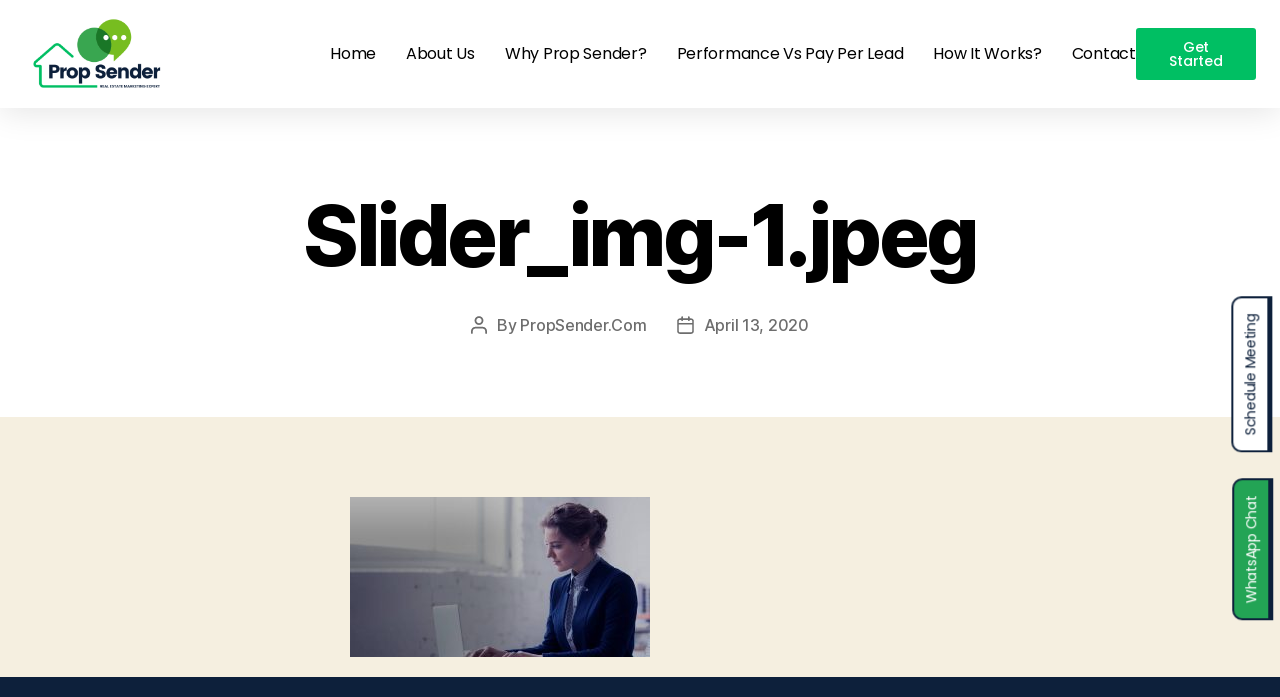

--- FILE ---
content_type: text/css
request_url: https://propsender.com/wp-content/uploads/elementor/css/post-39.css?ver=1768977167
body_size: 4
content:
.elementor-kit-39{--e-global-color-primary:#6EC1E4;--e-global-color-secondary:#54595F;--e-global-color-text:#7A7A7A;--e-global-color-accent:#61CE70;--e-global-color-44e856e:#4054B2;--e-global-color-28e52a0:#23A455;--e-global-color-4f81a0ad:#000;--e-global-color-108a885:#FFF;--e-global-color-5680bebd:#00324E;--e-global-color-8318154:#001C2B;--e-global-color-7fec188:#000000;--e-global-color-43feb6b6:#FF712B;--e-global-color-33e9275f:#0F6E34;--e-global-color-4aa5874:#0D203B;--e-global-color-7b710ab:#00BF63;--e-global-color-d5192f9:#77BD20;--e-global-color-9baafb4:#EDFFD7;--e-global-typography-primary-font-family:"Roboto";--e-global-typography-primary-font-weight:600;--e-global-typography-secondary-font-family:"Roboto Slab";--e-global-typography-secondary-font-weight:400;--e-global-typography-text-font-family:"Roboto";--e-global-typography-text-font-weight:400;--e-global-typography-accent-font-family:"Roboto";--e-global-typography-accent-font-weight:500;}.elementor-kit-39 e-page-transition{background-color:#FFBC7D;}.elementor-section.elementor-section-boxed > .elementor-container{max-width:1140px;}.e-con{--container-max-width:1140px;}{}h1.entry-title{display:var(--page-title-display);}@media(max-width:1024px){.elementor-section.elementor-section-boxed > .elementor-container{max-width:1024px;}.e-con{--container-max-width:1024px;}}@media(max-width:767px){.elementor-section.elementor-section-boxed > .elementor-container{max-width:767px;}.e-con{--container-max-width:767px;}}

--- FILE ---
content_type: text/css
request_url: https://propsender.com/wp-content/uploads/elementor/css/post-336.css?ver=1768977167
body_size: 1288
content:
.elementor-336 .elementor-element.elementor-element-7a78e38:not(.elementor-motion-effects-element-type-background), .elementor-336 .elementor-element.elementor-element-7a78e38 > .elementor-motion-effects-container > .elementor-motion-effects-layer{background-color:#FFFFFF;}.elementor-336 .elementor-element.elementor-element-7a78e38{transition:background 0.3s, border 0.3s, border-radius 0.3s, box-shadow 0.3s;margin-top:0px;margin-bottom:0px;padding:0px 0px 0px 0px;}.elementor-336 .elementor-element.elementor-element-7a78e38 > .elementor-background-overlay{transition:background 0.3s, border-radius 0.3s, opacity 0.3s;}.elementor-widget-image .widget-image-caption{color:var( --e-global-color-text );font-family:var( --e-global-typography-text-font-family ), Sans-serif;font-weight:var( --e-global-typography-text-font-weight );}.elementor-336 .elementor-element.elementor-element-e7d062d{text-align:start;}.elementor-336 .elementor-element.elementor-element-e7d062d img{width:60%;}.elementor-widget-nav-menu .elementor-nav-menu .elementor-item{font-family:var( --e-global-typography-primary-font-family ), Sans-serif;font-weight:var( --e-global-typography-primary-font-weight );}.elementor-widget-nav-menu .elementor-nav-menu--main .elementor-item{color:var( --e-global-color-text );fill:var( --e-global-color-text );}.elementor-widget-nav-menu .elementor-nav-menu--main .elementor-item:hover,
					.elementor-widget-nav-menu .elementor-nav-menu--main .elementor-item.elementor-item-active,
					.elementor-widget-nav-menu .elementor-nav-menu--main .elementor-item.highlighted,
					.elementor-widget-nav-menu .elementor-nav-menu--main .elementor-item:focus{color:var( --e-global-color-accent );fill:var( --e-global-color-accent );}.elementor-widget-nav-menu .elementor-nav-menu--main:not(.e--pointer-framed) .elementor-item:before,
					.elementor-widget-nav-menu .elementor-nav-menu--main:not(.e--pointer-framed) .elementor-item:after{background-color:var( --e-global-color-accent );}.elementor-widget-nav-menu .e--pointer-framed .elementor-item:before,
					.elementor-widget-nav-menu .e--pointer-framed .elementor-item:after{border-color:var( --e-global-color-accent );}.elementor-widget-nav-menu{--e-nav-menu-divider-color:var( --e-global-color-text );}.elementor-widget-nav-menu .elementor-nav-menu--dropdown .elementor-item, .elementor-widget-nav-menu .elementor-nav-menu--dropdown  .elementor-sub-item{font-family:var( --e-global-typography-accent-font-family ), Sans-serif;font-weight:var( --e-global-typography-accent-font-weight );}.elementor-336 .elementor-element.elementor-element-edd8e4a .elementor-menu-toggle{margin-left:auto;background-color:#ffffff;}.elementor-336 .elementor-element.elementor-element-edd8e4a .elementor-nav-menu .elementor-item{font-family:"Poppins", Sans-serif;font-size:16px;font-weight:400;text-transform:capitalize;}.elementor-336 .elementor-element.elementor-element-edd8e4a .elementor-nav-menu--main .elementor-item{color:#000000;fill:#000000;padding-left:0px;padding-right:0px;}.elementor-336 .elementor-element.elementor-element-edd8e4a .elementor-nav-menu--main .elementor-item:hover,
					.elementor-336 .elementor-element.elementor-element-edd8e4a .elementor-nav-menu--main .elementor-item.elementor-item-active,
					.elementor-336 .elementor-element.elementor-element-edd8e4a .elementor-nav-menu--main .elementor-item.highlighted,
					.elementor-336 .elementor-element.elementor-element-edd8e4a .elementor-nav-menu--main .elementor-item:focus{color:#FF712B;fill:#FF712B;}.elementor-336 .elementor-element.elementor-element-edd8e4a .elementor-nav-menu--main .elementor-item.elementor-item-active{color:#FF712B;}.elementor-336 .elementor-element.elementor-element-edd8e4a .e--pointer-framed .elementor-item:before{border-width:0px;}.elementor-336 .elementor-element.elementor-element-edd8e4a .e--pointer-framed.e--animation-draw .elementor-item:before{border-width:0 0 0px 0px;}.elementor-336 .elementor-element.elementor-element-edd8e4a .e--pointer-framed.e--animation-draw .elementor-item:after{border-width:0px 0px 0 0;}.elementor-336 .elementor-element.elementor-element-edd8e4a .e--pointer-framed.e--animation-corners .elementor-item:before{border-width:0px 0 0 0px;}.elementor-336 .elementor-element.elementor-element-edd8e4a .e--pointer-framed.e--animation-corners .elementor-item:after{border-width:0 0px 0px 0;}.elementor-336 .elementor-element.elementor-element-edd8e4a .e--pointer-underline .elementor-item:after,
					 .elementor-336 .elementor-element.elementor-element-edd8e4a .e--pointer-overline .elementor-item:before,
					 .elementor-336 .elementor-element.elementor-element-edd8e4a .e--pointer-double-line .elementor-item:before,
					 .elementor-336 .elementor-element.elementor-element-edd8e4a .e--pointer-double-line .elementor-item:after{height:0px;}.elementor-336 .elementor-element.elementor-element-edd8e4a{--e-nav-menu-horizontal-menu-item-margin:calc( 30px / 2 );}.elementor-336 .elementor-element.elementor-element-edd8e4a .elementor-nav-menu--main:not(.elementor-nav-menu--layout-horizontal) .elementor-nav-menu > li:not(:last-child){margin-bottom:30px;}.elementor-336 .elementor-element.elementor-element-edd8e4a .elementor-nav-menu--dropdown a, .elementor-336 .elementor-element.elementor-element-edd8e4a .elementor-menu-toggle{color:#16163f;fill:#16163f;}.elementor-336 .elementor-element.elementor-element-edd8e4a .elementor-nav-menu--dropdown a:hover,
					.elementor-336 .elementor-element.elementor-element-edd8e4a .elementor-nav-menu--dropdown a:focus,
					.elementor-336 .elementor-element.elementor-element-edd8e4a .elementor-nav-menu--dropdown a.elementor-item-active,
					.elementor-336 .elementor-element.elementor-element-edd8e4a .elementor-nav-menu--dropdown a.highlighted,
					.elementor-336 .elementor-element.elementor-element-edd8e4a .elementor-menu-toggle:hover,
					.elementor-336 .elementor-element.elementor-element-edd8e4a .elementor-menu-toggle:focus{color:#d3b574;}.elementor-336 .elementor-element.elementor-element-edd8e4a .elementor-nav-menu--dropdown a:hover,
					.elementor-336 .elementor-element.elementor-element-edd8e4a .elementor-nav-menu--dropdown a:focus,
					.elementor-336 .elementor-element.elementor-element-edd8e4a .elementor-nav-menu--dropdown a.elementor-item-active,
					.elementor-336 .elementor-element.elementor-element-edd8e4a .elementor-nav-menu--dropdown a.highlighted{background-color:rgba(0,0,0,0);}.elementor-336 .elementor-element.elementor-element-edd8e4a .elementor-nav-menu--dropdown a.elementor-item-active{color:#d3b574;background-color:rgba(0,0,0,0);}.elementor-336 .elementor-element.elementor-element-edd8e4a .elementor-nav-menu--dropdown .elementor-item, .elementor-336 .elementor-element.elementor-element-edd8e4a .elementor-nav-menu--dropdown  .elementor-sub-item{font-family:"Montserrat", Sans-serif;font-size:16px;font-weight:400;}.elementor-336 .elementor-element.elementor-element-edd8e4a .elementor-nav-menu--main .elementor-nav-menu--dropdown, .elementor-336 .elementor-element.elementor-element-edd8e4a .elementor-nav-menu__container.elementor-nav-menu--dropdown{box-shadow:0px 15px 20px 0px rgba(0,0,0,0.1);}.elementor-336 .elementor-element.elementor-element-edd8e4a .elementor-nav-menu--dropdown a{padding-left:10px;padding-right:10px;padding-top:20px;padding-bottom:20px;}.elementor-336 .elementor-element.elementor-element-edd8e4a .elementor-nav-menu--main > .elementor-nav-menu > li > .elementor-nav-menu--dropdown, .elementor-336 .elementor-element.elementor-element-edd8e4a .elementor-nav-menu__container.elementor-nav-menu--dropdown{margin-top:15px !important;}.elementor-336 .elementor-element.elementor-element-edd8e4a div.elementor-menu-toggle{color:#16163f;}.elementor-336 .elementor-element.elementor-element-edd8e4a div.elementor-menu-toggle svg{fill:#16163f;}.elementor-336 .elementor-element.elementor-element-edd8e4a div.elementor-menu-toggle:hover, .elementor-336 .elementor-element.elementor-element-edd8e4a div.elementor-menu-toggle:focus{color:var( --e-global-color-7b710ab );}.elementor-336 .elementor-element.elementor-element-edd8e4a div.elementor-menu-toggle:hover svg, .elementor-336 .elementor-element.elementor-element-edd8e4a div.elementor-menu-toggle:focus svg{fill:var( --e-global-color-7b710ab );}.elementor-336 .elementor-element.elementor-element-7f6632e{box-shadow:0px 5px 30px 0px rgba(0,0,0,0.1);margin-top:0px;margin-bottom:0px;padding:0px 0px 0px 0px;z-index:10;}.elementor-336 .elementor-element.elementor-element-a204f75 > .elementor-element-populated{margin:0px 0px 0px 0px;--e-column-margin-right:0px;--e-column-margin-left:0px;padding:0px 0px 0px 0px;}.elementor-336 .elementor-element.elementor-element-4a50a07:not(.elementor-motion-effects-element-type-background), .elementor-336 .elementor-element.elementor-element-4a50a07 > .elementor-motion-effects-container > .elementor-motion-effects-layer{background-color:#ffffff;}.elementor-336 .elementor-element.elementor-element-4a50a07{transition:background 0.3s, border 0.3s, border-radius 0.3s, box-shadow 0.3s;margin-top:0px;margin-bottom:0px;padding:15px 20px 15px 20px;}.elementor-336 .elementor-element.elementor-element-4a50a07 > .elementor-background-overlay{transition:background 0.3s, border-radius 0.3s, opacity 0.3s;}.elementor-bc-flex-widget .elementor-336 .elementor-element.elementor-element-abe4380.elementor-column .elementor-widget-wrap{align-items:center;}.elementor-336 .elementor-element.elementor-element-abe4380.elementor-column.elementor-element[data-element_type="column"] > .elementor-widget-wrap.elementor-element-populated{align-content:center;align-items:center;}.elementor-336 .elementor-element.elementor-element-abe4380 > .elementor-element-populated{padding:0px 0px 0px 0px;}.elementor-336 .elementor-element.elementor-element-3fb797b{text-align:start;}.elementor-336 .elementor-element.elementor-element-3fb797b img{width:50%;}.elementor-bc-flex-widget .elementor-336 .elementor-element.elementor-element-ff7376d.elementor-column .elementor-widget-wrap{align-items:center;}.elementor-336 .elementor-element.elementor-element-ff7376d.elementor-column.elementor-element[data-element_type="column"] > .elementor-widget-wrap.elementor-element-populated{align-content:center;align-items:center;}.elementor-336 .elementor-element.elementor-element-ff7376d > .elementor-element-populated{padding:0px 0px 0px 0px;}.elementor-336 .elementor-element.elementor-element-f6dece6{width:var( --container-widget-width, 105.776% );max-width:105.776%;--container-widget-width:105.776%;--container-widget-flex-grow:0;--e-nav-menu-horizontal-menu-item-margin:calc( 30px / 2 );}.elementor-336 .elementor-element.elementor-element-f6dece6 .elementor-menu-toggle{margin-left:auto;background-color:#ffffff;}.elementor-336 .elementor-element.elementor-element-f6dece6 .elementor-nav-menu .elementor-item{font-family:"Poppins", Sans-serif;font-size:16px;font-weight:400;text-transform:capitalize;}.elementor-336 .elementor-element.elementor-element-f6dece6 .elementor-nav-menu--main .elementor-item{color:#000000;fill:#000000;padding-left:0px;padding-right:0px;}.elementor-336 .elementor-element.elementor-element-f6dece6 .elementor-nav-menu--main .elementor-item:hover,
					.elementor-336 .elementor-element.elementor-element-f6dece6 .elementor-nav-menu--main .elementor-item.elementor-item-active,
					.elementor-336 .elementor-element.elementor-element-f6dece6 .elementor-nav-menu--main .elementor-item.highlighted,
					.elementor-336 .elementor-element.elementor-element-f6dece6 .elementor-nav-menu--main .elementor-item:focus{color:var( --e-global-color-7b710ab );fill:var( --e-global-color-7b710ab );}.elementor-336 .elementor-element.elementor-element-f6dece6 .elementor-nav-menu--main .elementor-item.elementor-item-active{color:var( --e-global-color-7b710ab );}.elementor-336 .elementor-element.elementor-element-f6dece6 .e--pointer-framed .elementor-item:before{border-width:0px;}.elementor-336 .elementor-element.elementor-element-f6dece6 .e--pointer-framed.e--animation-draw .elementor-item:before{border-width:0 0 0px 0px;}.elementor-336 .elementor-element.elementor-element-f6dece6 .e--pointer-framed.e--animation-draw .elementor-item:after{border-width:0px 0px 0 0;}.elementor-336 .elementor-element.elementor-element-f6dece6 .e--pointer-framed.e--animation-corners .elementor-item:before{border-width:0px 0 0 0px;}.elementor-336 .elementor-element.elementor-element-f6dece6 .e--pointer-framed.e--animation-corners .elementor-item:after{border-width:0 0px 0px 0;}.elementor-336 .elementor-element.elementor-element-f6dece6 .e--pointer-underline .elementor-item:after,
					 .elementor-336 .elementor-element.elementor-element-f6dece6 .e--pointer-overline .elementor-item:before,
					 .elementor-336 .elementor-element.elementor-element-f6dece6 .e--pointer-double-line .elementor-item:before,
					 .elementor-336 .elementor-element.elementor-element-f6dece6 .e--pointer-double-line .elementor-item:after{height:0px;}.elementor-336 .elementor-element.elementor-element-f6dece6 .elementor-nav-menu--main:not(.elementor-nav-menu--layout-horizontal) .elementor-nav-menu > li:not(:last-child){margin-bottom:30px;}.elementor-336 .elementor-element.elementor-element-f6dece6 .elementor-nav-menu--dropdown a, .elementor-336 .elementor-element.elementor-element-f6dece6 .elementor-menu-toggle{color:#16163f;fill:#16163f;}.elementor-336 .elementor-element.elementor-element-f6dece6 .elementor-nav-menu--dropdown a:hover,
					.elementor-336 .elementor-element.elementor-element-f6dece6 .elementor-nav-menu--dropdown a:focus,
					.elementor-336 .elementor-element.elementor-element-f6dece6 .elementor-nav-menu--dropdown a.elementor-item-active,
					.elementor-336 .elementor-element.elementor-element-f6dece6 .elementor-nav-menu--dropdown a.highlighted,
					.elementor-336 .elementor-element.elementor-element-f6dece6 .elementor-menu-toggle:hover,
					.elementor-336 .elementor-element.elementor-element-f6dece6 .elementor-menu-toggle:focus{color:#d3b574;}.elementor-336 .elementor-element.elementor-element-f6dece6 .elementor-nav-menu--dropdown a:hover,
					.elementor-336 .elementor-element.elementor-element-f6dece6 .elementor-nav-menu--dropdown a:focus,
					.elementor-336 .elementor-element.elementor-element-f6dece6 .elementor-nav-menu--dropdown a.elementor-item-active,
					.elementor-336 .elementor-element.elementor-element-f6dece6 .elementor-nav-menu--dropdown a.highlighted{background-color:rgba(0,0,0,0);}.elementor-336 .elementor-element.elementor-element-f6dece6 .elementor-nav-menu--dropdown a.elementor-item-active{color:#d3b574;background-color:rgba(0,0,0,0);}.elementor-336 .elementor-element.elementor-element-f6dece6 .elementor-nav-menu--dropdown .elementor-item, .elementor-336 .elementor-element.elementor-element-f6dece6 .elementor-nav-menu--dropdown  .elementor-sub-item{font-family:"Montserrat", Sans-serif;font-size:16px;font-weight:400;}.elementor-336 .elementor-element.elementor-element-f6dece6 .elementor-nav-menu--main .elementor-nav-menu--dropdown, .elementor-336 .elementor-element.elementor-element-f6dece6 .elementor-nav-menu__container.elementor-nav-menu--dropdown{box-shadow:0px 15px 20px 0px rgba(0,0,0,0.1);}.elementor-336 .elementor-element.elementor-element-f6dece6 .elementor-nav-menu--dropdown a{padding-left:10px;padding-right:10px;padding-top:20px;padding-bottom:20px;}.elementor-336 .elementor-element.elementor-element-f6dece6 .elementor-nav-menu--main > .elementor-nav-menu > li > .elementor-nav-menu--dropdown, .elementor-336 .elementor-element.elementor-element-f6dece6 .elementor-nav-menu__container.elementor-nav-menu--dropdown{margin-top:15px !important;}.elementor-336 .elementor-element.elementor-element-f6dece6 div.elementor-menu-toggle{color:#16163f;}.elementor-336 .elementor-element.elementor-element-f6dece6 div.elementor-menu-toggle svg{fill:#16163f;}.elementor-336 .elementor-element.elementor-element-f6dece6 div.elementor-menu-toggle:hover, .elementor-336 .elementor-element.elementor-element-f6dece6 div.elementor-menu-toggle:focus{color:#FF712B;}.elementor-336 .elementor-element.elementor-element-f6dece6 div.elementor-menu-toggle:hover svg, .elementor-336 .elementor-element.elementor-element-f6dece6 div.elementor-menu-toggle:focus svg{fill:#FF712B;}.elementor-bc-flex-widget .elementor-336 .elementor-element.elementor-element-eeaf2dc.elementor-column .elementor-widget-wrap{align-items:center;}.elementor-336 .elementor-element.elementor-element-eeaf2dc.elementor-column.elementor-element[data-element_type="column"] > .elementor-widget-wrap.elementor-element-populated{align-content:center;align-items:center;}.elementor-336 .elementor-element.elementor-element-eeaf2dc > .elementor-element-populated{padding:0px 0px 0px 0px;}.elementor-widget-button .elementor-button{background-color:var( --e-global-color-accent );font-family:var( --e-global-typography-accent-font-family ), Sans-serif;font-weight:var( --e-global-typography-accent-font-weight );}.elementor-336 .elementor-element.elementor-element-cd9f835 .elementor-button{background-color:var( --e-global-color-7b710ab );font-family:"Poppins", Sans-serif;font-size:14px;font-weight:500;}.elementor-theme-builder-content-area{height:400px;}.elementor-location-header:before, .elementor-location-footer:before{content:"";display:table;clear:both;}@media(max-width:1024px){.elementor-336 .elementor-element.elementor-element-edd8e4a .elementor-nav-menu--main > .elementor-nav-menu > li > .elementor-nav-menu--dropdown, .elementor-336 .elementor-element.elementor-element-edd8e4a .elementor-nav-menu__container.elementor-nav-menu--dropdown{margin-top:20px !important;}.elementor-336 .elementor-element.elementor-element-4a50a07{padding:20px 15px 20px 15px;}.elementor-336 .elementor-element.elementor-element-abe4380 > .elementor-element-populated{padding:0px 0px 0px 0px;}.elementor-336 .elementor-element.elementor-element-ff7376d > .elementor-element-populated{padding:0px 0px 0px 0px;}.elementor-336 .elementor-element.elementor-element-f6dece6 .elementor-nav-menu--main > .elementor-nav-menu > li > .elementor-nav-menu--dropdown, .elementor-336 .elementor-element.elementor-element-f6dece6 .elementor-nav-menu__container.elementor-nav-menu--dropdown{margin-top:20px !important;}.elementor-336 .elementor-element.elementor-element-eeaf2dc > .elementor-element-populated{padding:0px 0px 0px 0px;}}@media(max-width:767px){.elementor-336 .elementor-element.elementor-element-f67a742{width:70%;}.elementor-336 .elementor-element.elementor-element-e7d062d{text-align:start;}.elementor-336 .elementor-element.elementor-element-e7d062d img{width:70%;}.elementor-336 .elementor-element.elementor-element-5df5249{width:30%;}.elementor-bc-flex-widget .elementor-336 .elementor-element.elementor-element-5df5249.elementor-column .elementor-widget-wrap{align-items:center;}.elementor-336 .elementor-element.elementor-element-5df5249.elementor-column.elementor-element[data-element_type="column"] > .elementor-widget-wrap.elementor-element-populated{align-content:center;align-items:center;}.elementor-336 .elementor-element.elementor-element-5df5249.elementor-column > .elementor-widget-wrap{justify-content:center;}.elementor-336 .elementor-element.elementor-element-edd8e4a .elementor-nav-menu--dropdown .elementor-item, .elementor-336 .elementor-element.elementor-element-edd8e4a .elementor-nav-menu--dropdown  .elementor-sub-item{font-size:16px;}.elementor-336 .elementor-element.elementor-element-edd8e4a .elementor-nav-menu--dropdown a{padding-left:12px;padding-right:12px;padding-top:20px;padding-bottom:20px;}.elementor-336 .elementor-element.elementor-element-edd8e4a .elementor-nav-menu--main > .elementor-nav-menu > li > .elementor-nav-menu--dropdown, .elementor-336 .elementor-element.elementor-element-edd8e4a .elementor-nav-menu__container.elementor-nav-menu--dropdown{margin-top:25px !important;}.elementor-336 .elementor-element.elementor-element-a204f75 > .elementor-element-populated{padding:0px 0px 0px 0px;}.elementor-336 .elementor-element.elementor-element-abe4380{width:50%;}.elementor-336 .elementor-element.elementor-element-ff7376d{width:50%;}.elementor-336 .elementor-element.elementor-element-f6dece6 .elementor-nav-menu--dropdown .elementor-item, .elementor-336 .elementor-element.elementor-element-f6dece6 .elementor-nav-menu--dropdown  .elementor-sub-item{font-size:16px;}.elementor-336 .elementor-element.elementor-element-f6dece6 .elementor-nav-menu--dropdown a{padding-top:24px;padding-bottom:24px;}.elementor-336 .elementor-element.elementor-element-f6dece6 .elementor-nav-menu--main > .elementor-nav-menu > li > .elementor-nav-menu--dropdown, .elementor-336 .elementor-element.elementor-element-f6dece6 .elementor-nav-menu__container.elementor-nav-menu--dropdown{margin-top:20px !important;}.elementor-336 .elementor-element.elementor-element-eeaf2dc{width:55%;}}@media(min-width:768px){.elementor-336 .elementor-element.elementor-element-abe4380{width:25%;}.elementor-336 .elementor-element.elementor-element-ff7376d{width:65%;}.elementor-336 .elementor-element.elementor-element-eeaf2dc{width:9.664%;}}@media(max-width:1024px) and (min-width:768px){.elementor-336 .elementor-element.elementor-element-abe4380{width:50%;}.elementor-336 .elementor-element.elementor-element-ff7376d{width:15%;}.elementor-336 .elementor-element.elementor-element-eeaf2dc{width:35%;}}

--- FILE ---
content_type: text/css
request_url: https://propsender.com/wp-content/uploads/elementor/css/post-341.css?ver=1768977167
body_size: 987
content:
.elementor-341 .elementor-element.elementor-element-23834b9{--display:flex;--flex-direction:column;--container-widget-width:100%;--container-widget-height:initial;--container-widget-flex-grow:0;--container-widget-align-self:initial;--flex-wrap-mobile:wrap;}.elementor-widget-button .elementor-button{background-color:var( --e-global-color-accent );font-family:var( --e-global-typography-accent-font-family ), Sans-serif;font-weight:var( --e-global-typography-accent-font-weight );}.elementor-341 .elementor-element.elementor-element-2807921 .elementor-button{background-color:#FFFFFF;font-family:"Poppins", Sans-serif;font-size:14px;font-weight:400;fill:var( --e-global-color-4aa5874 );color:var( --e-global-color-4aa5874 );border-style:solid;border-width:2px 2px 5px 2px;border-color:var( --e-global-color-4aa5874 );border-radius:10px 10px 0px 0px;padding:10px 15px 10px 15px;}body:not(.rtl) .elementor-341 .elementor-element.elementor-element-2807921{right:-50px;}body.rtl .elementor-341 .elementor-element.elementor-element-2807921{left:-50px;}.elementor-341 .elementor-element.elementor-element-2807921{bottom:325px;}.elementor-341 .elementor-element.elementor-element-d8a846c .elementor-button{background-color:var( --e-global-color-28e52a0 );font-family:"Poppins", Sans-serif;font-size:14px;font-weight:400;fill:#FFFFFF;color:#FFFFFF;border-style:solid;border-width:2px 2px 5px 2px;border-color:var( --e-global-color-4aa5874 );border-radius:10px 10px 0px 0px;padding:10px 15px 10px 15px;}body:not(.rtl) .elementor-341 .elementor-element.elementor-element-d8a846c{right:-43px;}body.rtl .elementor-341 .elementor-element.elementor-element-d8a846c{left:-43px;}.elementor-341 .elementor-element.elementor-element-d8a846c{bottom:150px;}.elementor-341 .elementor-element.elementor-element-d2d97ec:not(.elementor-motion-effects-element-type-background), .elementor-341 .elementor-element.elementor-element-d2d97ec > .elementor-motion-effects-container > .elementor-motion-effects-layer{background-color:var( --e-global-color-4aa5874 );}.elementor-341 .elementor-element.elementor-element-d2d97ec{transition:background 0.3s, border 0.3s, border-radius 0.3s, box-shadow 0.3s;padding:50px 0px 0px 0px;}.elementor-341 .elementor-element.elementor-element-d2d97ec > .elementor-background-overlay{transition:background 0.3s, border-radius 0.3s, opacity 0.3s;}.elementor-341 .elementor-element.elementor-element-38b183a{margin-top:0px;margin-bottom:0px;padding:0px 0px 10px 0px;}.elementor-widget-image .widget-image-caption{color:var( --e-global-color-text );font-family:var( --e-global-typography-text-font-family ), Sans-serif;font-weight:var( --e-global-typography-text-font-weight );}.elementor-341 .elementor-element.elementor-element-523481a > .elementor-widget-container{margin:0px 0px 22px 0px;}.elementor-341 .elementor-element.elementor-element-523481a{text-align:center;}.elementor-341 .elementor-element.elementor-element-523481a img{width:60%;}.elementor-widget-heading .elementor-heading-title{font-family:var( --e-global-typography-primary-font-family ), Sans-serif;font-weight:var( --e-global-typography-primary-font-weight );color:var( --e-global-color-primary );}.elementor-341 .elementor-element.elementor-element-cd03e44 > .elementor-widget-container{padding:0px 80px 0px 0px;}.elementor-341 .elementor-element.elementor-element-cd03e44{text-align:justify;}.elementor-341 .elementor-element.elementor-element-cd03e44 .elementor-heading-title{font-family:"Poppins", Sans-serif;font-size:14px;font-weight:400;line-height:25px;color:#FFFFFF;}.elementor-widget-icon-list .elementor-icon-list-item:not(:last-child):after{border-color:var( --e-global-color-text );}.elementor-widget-icon-list .elementor-icon-list-icon i{color:var( --e-global-color-primary );}.elementor-widget-icon-list .elementor-icon-list-icon svg{fill:var( --e-global-color-primary );}.elementor-widget-icon-list .elementor-icon-list-item > .elementor-icon-list-text, .elementor-widget-icon-list .elementor-icon-list-item > a{font-family:var( --e-global-typography-text-font-family ), Sans-serif;font-weight:var( --e-global-typography-text-font-weight );}.elementor-widget-icon-list .elementor-icon-list-text{color:var( --e-global-color-secondary );}.elementor-341 .elementor-element.elementor-element-63ba436 .elementor-icon-list-items:not(.elementor-inline-items) .elementor-icon-list-item:not(:last-child){padding-block-end:calc(10px/2);}.elementor-341 .elementor-element.elementor-element-63ba436 .elementor-icon-list-items:not(.elementor-inline-items) .elementor-icon-list-item:not(:first-child){margin-block-start:calc(10px/2);}.elementor-341 .elementor-element.elementor-element-63ba436 .elementor-icon-list-items.elementor-inline-items .elementor-icon-list-item{margin-inline:calc(10px/2);}.elementor-341 .elementor-element.elementor-element-63ba436 .elementor-icon-list-items.elementor-inline-items{margin-inline:calc(-10px/2);}.elementor-341 .elementor-element.elementor-element-63ba436 .elementor-icon-list-items.elementor-inline-items .elementor-icon-list-item:after{inset-inline-end:calc(-10px/2);}.elementor-341 .elementor-element.elementor-element-63ba436 .elementor-icon-list-icon i{color:var( --e-global-color-9baafb4 );transition:color 0.3s;}.elementor-341 .elementor-element.elementor-element-63ba436 .elementor-icon-list-icon svg{fill:var( --e-global-color-9baafb4 );transition:fill 0.3s;}.elementor-341 .elementor-element.elementor-element-63ba436{--e-icon-list-icon-size:14px;--icon-vertical-offset:0px;}.elementor-341 .elementor-element.elementor-element-63ba436 .elementor-icon-list-item > .elementor-icon-list-text, .elementor-341 .elementor-element.elementor-element-63ba436 .elementor-icon-list-item > a{font-family:"Poppins", Sans-serif;font-size:13px;line-height:20px;}.elementor-341 .elementor-element.elementor-element-63ba436 .elementor-icon-list-text{color:#ffffff;transition:color 0.3s;}.elementor-341 .elementor-element.elementor-element-63ba436 .elementor-icon-list-item:hover .elementor-icon-list-text{color:#ffffff;}.elementor-341 .elementor-element.elementor-element-cab8600 .elementor-icon-list-items:not(.elementor-inline-items) .elementor-icon-list-item:not(:last-child){padding-block-end:calc(10px/2);}.elementor-341 .elementor-element.elementor-element-cab8600 .elementor-icon-list-items:not(.elementor-inline-items) .elementor-icon-list-item:not(:first-child){margin-block-start:calc(10px/2);}.elementor-341 .elementor-element.elementor-element-cab8600 .elementor-icon-list-items.elementor-inline-items .elementor-icon-list-item{margin-inline:calc(10px/2);}.elementor-341 .elementor-element.elementor-element-cab8600 .elementor-icon-list-items.elementor-inline-items{margin-inline:calc(-10px/2);}.elementor-341 .elementor-element.elementor-element-cab8600 .elementor-icon-list-items.elementor-inline-items .elementor-icon-list-item:after{inset-inline-end:calc(-10px/2);}.elementor-341 .elementor-element.elementor-element-cab8600 .elementor-icon-list-icon i{color:var( --e-global-color-9baafb4 );transition:color 0.3s;}.elementor-341 .elementor-element.elementor-element-cab8600 .elementor-icon-list-icon svg{fill:var( --e-global-color-9baafb4 );transition:fill 0.3s;}.elementor-341 .elementor-element.elementor-element-cab8600{--e-icon-list-icon-size:14px;--icon-vertical-offset:0px;}.elementor-341 .elementor-element.elementor-element-cab8600 .elementor-icon-list-item > .elementor-icon-list-text, .elementor-341 .elementor-element.elementor-element-cab8600 .elementor-icon-list-item > a{font-family:"Poppins", Sans-serif;font-size:13px;line-height:20px;}.elementor-341 .elementor-element.elementor-element-cab8600 .elementor-icon-list-text{color:#ffffff;transition:color 0.3s;}.elementor-341 .elementor-element.elementor-element-cab8600 .elementor-icon-list-item:hover .elementor-icon-list-text{color:#ffffff;}.elementor-bc-flex-widget .elementor-341 .elementor-element.elementor-element-d5afe40.elementor-column .elementor-widget-wrap{align-items:center;}.elementor-341 .elementor-element.elementor-element-d5afe40.elementor-column.elementor-element[data-element_type="column"] > .elementor-widget-wrap.elementor-element-populated{align-content:center;align-items:center;}.elementor-341 .elementor-element.elementor-element-d5afe40.elementor-column > .elementor-widget-wrap{justify-content:center;}.elementor-341 .elementor-element.elementor-element-3407e82:not(.elementor-motion-effects-element-type-background), .elementor-341 .elementor-element.elementor-element-3407e82 > .elementor-motion-effects-container > .elementor-motion-effects-layer{background-color:var( --e-global-color-d5192f9 );}.elementor-341 .elementor-element.elementor-element-3407e82{transition:background 0.3s, border 0.3s, border-radius 0.3s, box-shadow 0.3s;margin-top:0px;margin-bottom:0px;padding:0px 0px 0px 0px;}.elementor-341 .elementor-element.elementor-element-3407e82 > .elementor-background-overlay{transition:background 0.3s, border-radius 0.3s, opacity 0.3s;}.elementor-bc-flex-widget .elementor-341 .elementor-element.elementor-element-6a3d701.elementor-column .elementor-widget-wrap{align-items:center;}.elementor-341 .elementor-element.elementor-element-6a3d701.elementor-column.elementor-element[data-element_type="column"] > .elementor-widget-wrap.elementor-element-populated{align-content:center;align-items:center;}.elementor-341 .elementor-element.elementor-element-6a3d701.elementor-column > .elementor-widget-wrap{justify-content:center;}.elementor-widget-text-editor{font-family:var( --e-global-typography-text-font-family ), Sans-serif;font-weight:var( --e-global-typography-text-font-weight );color:var( --e-global-color-text );}.elementor-widget-text-editor.elementor-drop-cap-view-stacked .elementor-drop-cap{background-color:var( --e-global-color-primary );}.elementor-widget-text-editor.elementor-drop-cap-view-framed .elementor-drop-cap, .elementor-widget-text-editor.elementor-drop-cap-view-default .elementor-drop-cap{color:var( --e-global-color-primary );border-color:var( --e-global-color-primary );}.elementor-341 .elementor-element.elementor-element-583d8b6{text-align:center;font-family:"Poppins", Sans-serif;font-size:14px;font-weight:400;line-height:20px;color:#ffffff;}.elementor-theme-builder-content-area{height:400px;}.elementor-location-header:before, .elementor-location-footer:before{content:"";display:table;clear:both;}@media(min-width:768px){.elementor-341 .elementor-element.elementor-element-6ea6bd9{width:40%;}.elementor-341 .elementor-element.elementor-element-5a8cc5b{width:25%;}.elementor-341 .elementor-element.elementor-element-d5afe40{width:10%;}}@media(max-width:1024px) and (min-width:768px){.elementor-341 .elementor-element.elementor-element-852d827{width:100%;}.elementor-341 .elementor-element.elementor-element-6ea6bd9{width:50%;}.elementor-341 .elementor-element.elementor-element-5a8cc5b{width:50%;}.elementor-341 .elementor-element.elementor-element-d5afe40{width:100%;}}@media(max-width:1024px){.elementor-341 .elementor-element.elementor-element-cd03e44 > .elementor-widget-container{padding:0px 0px 0px 0px;}.elementor-bc-flex-widget .elementor-341 .elementor-element.elementor-element-5a8cc5b.elementor-column .elementor-widget-wrap{align-items:center;}.elementor-341 .elementor-element.elementor-element-5a8cc5b.elementor-column.elementor-element[data-element_type="column"] > .elementor-widget-wrap.elementor-element-populated{align-content:center;align-items:center;}.elementor-341 .elementor-element.elementor-element-5a8cc5b.elementor-column > .elementor-widget-wrap{justify-content:center;}}@media(max-width:767px){.elementor-341 .elementor-element.elementor-element-583d8b6{text-align:center;}}/* Start custom CSS for button, class: .elementor-element-2807921 */.schedule-meeting {
    transform: rotate(270deg);
}/* End custom CSS */
/* Start custom CSS for button, class: .elementor-element-d8a846c */.schedule-meeting {
    transform: rotate(270deg);
}/* End custom CSS */